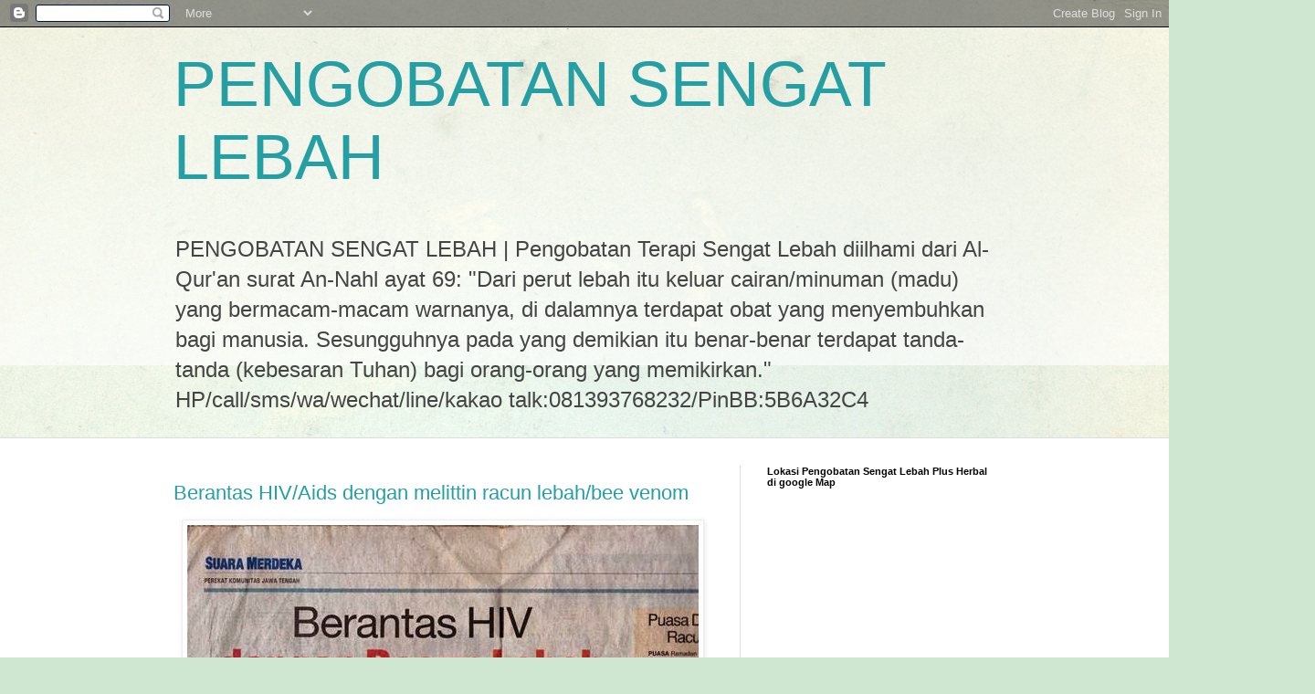

--- FILE ---
content_type: text/html; charset=UTF-8
request_url: http://www.pengobatansengatlebah.com/2017/04/?m=0
body_size: 18861
content:
<!DOCTYPE html>
<html class='v2' dir='ltr' lang='id'>
<head>
<link href='https://www.blogger.com/static/v1/widgets/335934321-css_bundle_v2.css' rel='stylesheet' type='text/css'/>
<meta content='width=1100' name='viewport'/>
<meta content='text/html; charset=UTF-8' http-equiv='Content-Type'/>
<meta content='blogger' name='generator'/>
<link href='http://www.pengobatansengatlebah.com/favicon.ico' rel='icon' type='image/x-icon'/>
<link href='http://www.pengobatansengatlebah.com/2017/04/' rel='canonical'/>
<link rel="alternate" type="application/atom+xml" title="PENGOBATAN SENGAT LEBAH - Atom" href="http://www.pengobatansengatlebah.com/feeds/posts/default" />
<link rel="alternate" type="application/rss+xml" title="PENGOBATAN SENGAT LEBAH - RSS" href="http://www.pengobatansengatlebah.com/feeds/posts/default?alt=rss" />
<link rel="service.post" type="application/atom+xml" title="PENGOBATAN SENGAT LEBAH - Atom" href="https://www.blogger.com/feeds/7519803333632500769/posts/default" />
<!--Can't find substitution for tag [blog.ieCssRetrofitLinks]-->
<meta content='terapi sengat lebah,pengobatan sengat lebah,pengobatan alternatif herbal alami,HIV,Aids,kanker,tumor,obat penyakit,ciri penyakit,tanda penyakit,2014' name='description'/>
<meta content='http://www.pengobatansengatlebah.com/2017/04/' property='og:url'/>
<meta content='PENGOBATAN SENGAT LEBAH' property='og:title'/>
<meta content='terapi sengat lebah,pengobatan sengat lebah,pengobatan alternatif herbal alami,HIV,Aids,kanker,tumor,obat penyakit,ciri penyakit,tanda penyakit,2014' property='og:description'/>
<title>PENGOBATAN SENGAT LEBAH: April 2017</title>
<style id='page-skin-1' type='text/css'><!--
/*
-----------------------------------------------
Blogger Template Style
Name:     Simple
Designer: Blogger
URL:      www.blogger.com
----------------------------------------------- */
/* Content
----------------------------------------------- */
body {
font: normal normal 12px Arial, Tahoma, Helvetica, FreeSans, sans-serif;
color: #222222;
background: #cfe7d1 url(//themes.googleusercontent.com/image?id=1x_TqXo6-7t6y2ZiuOyQ2Bk6Zod9CTtyKYtRui0IeQJe6hVlJcQiXYG2xQGkxKvl6iZMJ) repeat fixed top center /* Credit: gaffera (https://www.istockphoto.com/googleimages.php?id=4072573&amp;platform=blogger) */;
padding: 0 0 0 0;
background-attachment: scroll;
}
html body .content-outer {
min-width: 0;
max-width: 100%;
width: 100%;
}
h2 {
font-size: 22px;
}
a:link {
text-decoration:none;
color: #249fa3;
}
a:visited {
text-decoration:none;
color: #7c93a1;
}
a:hover {
text-decoration:underline;
color: #5dc2c0;
}
.body-fauxcolumn-outer .fauxcolumn-inner {
background: transparent url(https://resources.blogblog.com/blogblog/data/1kt/simple/body_gradient_tile_light.png) repeat scroll top left;
_background-image: none;
}
.body-fauxcolumn-outer .cap-top {
position: absolute;
z-index: 1;
height: 400px;
width: 100%;
}
.body-fauxcolumn-outer .cap-top .cap-left {
width: 100%;
background: transparent url(https://resources.blogblog.com/blogblog/data/1kt/simple/gradients_light.png) repeat-x scroll top left;
_background-image: none;
}
.content-outer {
-moz-box-shadow: 0 0 0 rgba(0, 0, 0, .15);
-webkit-box-shadow: 0 0 0 rgba(0, 0, 0, .15);
-goog-ms-box-shadow: 0 0 0 #333333;
box-shadow: 0 0 0 rgba(0, 0, 0, .15);
margin-bottom: 1px;
}
.content-inner {
padding: 0 0;
}
.main-outer, .footer-outer {
background-color: #ffffff;
}
/* Header
----------------------------------------------- */
.header-outer {
background: transparent none repeat-x scroll 0 -400px;
_background-image: none;
}
.Header h1 {
font: normal normal 70px Arial, Tahoma, Helvetica, FreeSans, sans-serif;
color: #249fa3;
text-shadow: 0 0 0 rgba(0, 0, 0, .2);
}
.Header h1 a {
color: #249fa3;
}
.Header .description {
font-size: 200%;
color: #444444;
}
.header-inner .Header .titlewrapper {
padding: 22px 30px;
}
.header-inner .Header .descriptionwrapper {
padding: 0 30px;
}
/* Tabs
----------------------------------------------- */
.tabs-inner .section:first-child {
border-top: 0 solid #dddddd;
}
.tabs-inner .section:first-child ul {
margin-top: -0;
border-top: 0 solid #dddddd;
border-left: 0 solid #dddddd;
border-right: 0 solid #dddddd;
}
.tabs-inner .widget ul {
background: transparent none repeat-x scroll 0 -800px;
_background-image: none;
border-bottom: 0 solid #dddddd;
margin-top: 0;
margin-left: -0;
margin-right: -0;
}
.tabs-inner .widget li a {
display: inline-block;
padding: .6em 1em;
font: normal normal 20px Arial, Tahoma, Helvetica, FreeSans, sans-serif;
color: #00818b;
border-left: 0 solid #ffffff;
border-right: 0 solid #dddddd;
}
.tabs-inner .widget li:first-child a {
border-left: none;
}
.tabs-inner .widget li.selected a, .tabs-inner .widget li a:hover {
color: #444444;
background-color: transparent;
text-decoration: none;
}
/* Columns
----------------------------------------------- */
.main-outer {
border-top: 1px solid #dddddd;
}
.fauxcolumn-left-outer .fauxcolumn-inner {
border-right: 1px solid #dddddd;
}
.fauxcolumn-right-outer .fauxcolumn-inner {
border-left: 1px solid #dddddd;
}
/* Headings
----------------------------------------------- */
div.widget > h2,
div.widget h2.title {
margin: 0 0 1em 0;
font: normal bold 11px Arial, Tahoma, Helvetica, FreeSans, sans-serif;
color: #000000;
}
/* Widgets
----------------------------------------------- */
.widget .zippy {
color: #999999;
text-shadow: 2px 2px 1px rgba(0, 0, 0, .1);
}
.widget .popular-posts ul {
list-style: none;
}
/* Posts
----------------------------------------------- */
h2.date-header {
font: normal bold 11px Arial, Tahoma, Helvetica, FreeSans, sans-serif;
}
.date-header span {
background-color: transparent;
color: #222222;
padding: inherit;
letter-spacing: inherit;
margin: inherit;
}
.main-inner {
padding-top: 30px;
padding-bottom: 30px;
}
.main-inner .column-center-inner {
padding: 0 15px;
}
.main-inner .column-center-inner .section {
margin: 0 15px;
}
.post {
margin: 0 0 25px 0;
}
h3.post-title, .comments h4 {
font: normal normal 22px Arial, Tahoma, Helvetica, FreeSans, sans-serif;
margin: .75em 0 0;
}
.post-body {
font-size: 110%;
line-height: 1.4;
position: relative;
}
.post-body img, .post-body .tr-caption-container, .Profile img, .Image img,
.BlogList .item-thumbnail img {
padding: 2px;
background: #ffffff;
border: 1px solid #eeeeee;
-moz-box-shadow: 1px 1px 5px rgba(0, 0, 0, .1);
-webkit-box-shadow: 1px 1px 5px rgba(0, 0, 0, .1);
box-shadow: 1px 1px 5px rgba(0, 0, 0, .1);
}
.post-body img, .post-body .tr-caption-container {
padding: 5px;
}
.post-body .tr-caption-container {
color: #222222;
}
.post-body .tr-caption-container img {
padding: 0;
background: transparent;
border: none;
-moz-box-shadow: 0 0 0 rgba(0, 0, 0, .1);
-webkit-box-shadow: 0 0 0 rgba(0, 0, 0, .1);
box-shadow: 0 0 0 rgba(0, 0, 0, .1);
}
.post-header {
margin: 0 0 1.5em;
line-height: 1.6;
font-size: 90%;
}
.post-footer {
margin: 20px -2px 0;
padding: 5px 10px;
color: #666666;
background-color: #f9f9f9;
border-bottom: 1px solid #eeeeee;
line-height: 1.6;
font-size: 90%;
}
#comments .comment-author {
padding-top: 1.5em;
border-top: 1px solid #dddddd;
background-position: 0 1.5em;
}
#comments .comment-author:first-child {
padding-top: 0;
border-top: none;
}
.avatar-image-container {
margin: .2em 0 0;
}
#comments .avatar-image-container img {
border: 1px solid #eeeeee;
}
/* Comments
----------------------------------------------- */
.comments .comments-content .icon.blog-author {
background-repeat: no-repeat;
background-image: url([data-uri]);
}
.comments .comments-content .loadmore a {
border-top: 1px solid #999999;
border-bottom: 1px solid #999999;
}
.comments .comment-thread.inline-thread {
background-color: #f9f9f9;
}
.comments .continue {
border-top: 2px solid #999999;
}
/* Accents
---------------------------------------------- */
.section-columns td.columns-cell {
border-left: 1px solid #dddddd;
}
.blog-pager {
background: transparent none no-repeat scroll top center;
}
.blog-pager-older-link, .home-link,
.blog-pager-newer-link {
background-color: #ffffff;
padding: 5px;
}
.footer-outer {
border-top: 0 dashed #bbbbbb;
}
/* Mobile
----------------------------------------------- */
body.mobile  {
background-size: auto;
}
.mobile .body-fauxcolumn-outer {
background: transparent none repeat scroll top left;
}
.mobile .body-fauxcolumn-outer .cap-top {
background-size: 100% auto;
}
.mobile .content-outer {
-webkit-box-shadow: 0 0 3px rgba(0, 0, 0, .15);
box-shadow: 0 0 3px rgba(0, 0, 0, .15);
}
.mobile .tabs-inner .widget ul {
margin-left: 0;
margin-right: 0;
}
.mobile .post {
margin: 0;
}
.mobile .main-inner .column-center-inner .section {
margin: 0;
}
.mobile .date-header span {
padding: 0.1em 10px;
margin: 0 -10px;
}
.mobile h3.post-title {
margin: 0;
}
.mobile .blog-pager {
background: transparent none no-repeat scroll top center;
}
.mobile .footer-outer {
border-top: none;
}
.mobile .main-inner, .mobile .footer-inner {
background-color: #ffffff;
}
.mobile-index-contents {
color: #222222;
}
.mobile-link-button {
background-color: #249fa3;
}
.mobile-link-button a:link, .mobile-link-button a:visited {
color: #ffffff;
}
.mobile .tabs-inner .section:first-child {
border-top: none;
}
.mobile .tabs-inner .PageList .widget-content {
background-color: transparent;
color: #444444;
border-top: 0 solid #dddddd;
border-bottom: 0 solid #dddddd;
}
.mobile .tabs-inner .PageList .widget-content .pagelist-arrow {
border-left: 1px solid #dddddd;
}

--></style>
<style id='template-skin-1' type='text/css'><!--
body {
min-width: 960px;
}
.content-outer, .content-fauxcolumn-outer, .region-inner {
min-width: 960px;
max-width: 960px;
_width: 960px;
}
.main-inner .columns {
padding-left: 0px;
padding-right: 310px;
}
.main-inner .fauxcolumn-center-outer {
left: 0px;
right: 310px;
/* IE6 does not respect left and right together */
_width: expression(this.parentNode.offsetWidth -
parseInt("0px") -
parseInt("310px") + 'px');
}
.main-inner .fauxcolumn-left-outer {
width: 0px;
}
.main-inner .fauxcolumn-right-outer {
width: 310px;
}
.main-inner .column-left-outer {
width: 0px;
right: 100%;
margin-left: -0px;
}
.main-inner .column-right-outer {
width: 310px;
margin-right: -310px;
}
#layout {
min-width: 0;
}
#layout .content-outer {
min-width: 0;
width: 800px;
}
#layout .region-inner {
min-width: 0;
width: auto;
}
body#layout div.add_widget {
padding: 8px;
}
body#layout div.add_widget a {
margin-left: 32px;
}
--></style>
<style>
    body {background-image:url(\/\/themes.googleusercontent.com\/image?id=1x_TqXo6-7t6y2ZiuOyQ2Bk6Zod9CTtyKYtRui0IeQJe6hVlJcQiXYG2xQGkxKvl6iZMJ);}
    
@media (max-width: 200px) { body {background-image:url(\/\/themes.googleusercontent.com\/image?id=1x_TqXo6-7t6y2ZiuOyQ2Bk6Zod9CTtyKYtRui0IeQJe6hVlJcQiXYG2xQGkxKvl6iZMJ&options=w200);}}
@media (max-width: 400px) and (min-width: 201px) { body {background-image:url(\/\/themes.googleusercontent.com\/image?id=1x_TqXo6-7t6y2ZiuOyQ2Bk6Zod9CTtyKYtRui0IeQJe6hVlJcQiXYG2xQGkxKvl6iZMJ&options=w400);}}
@media (max-width: 800px) and (min-width: 401px) { body {background-image:url(\/\/themes.googleusercontent.com\/image?id=1x_TqXo6-7t6y2ZiuOyQ2Bk6Zod9CTtyKYtRui0IeQJe6hVlJcQiXYG2xQGkxKvl6iZMJ&options=w800);}}
@media (max-width: 1200px) and (min-width: 801px) { body {background-image:url(\/\/themes.googleusercontent.com\/image?id=1x_TqXo6-7t6y2ZiuOyQ2Bk6Zod9CTtyKYtRui0IeQJe6hVlJcQiXYG2xQGkxKvl6iZMJ&options=w1200);}}
/* Last tag covers anything over one higher than the previous max-size cap. */
@media (min-width: 1201px) { body {background-image:url(\/\/themes.googleusercontent.com\/image?id=1x_TqXo6-7t6y2ZiuOyQ2Bk6Zod9CTtyKYtRui0IeQJe6hVlJcQiXYG2xQGkxKvl6iZMJ&options=w1600);}}
  </style>
<link href='https://www.blogger.com/dyn-css/authorization.css?targetBlogID=7519803333632500769&amp;zx=fc8b4005-d421-4352-b935-10bd9b2159d3' media='none' onload='if(media!=&#39;all&#39;)media=&#39;all&#39;' rel='stylesheet'/><noscript><link href='https://www.blogger.com/dyn-css/authorization.css?targetBlogID=7519803333632500769&amp;zx=fc8b4005-d421-4352-b935-10bd9b2159d3' rel='stylesheet'/></noscript>
<meta name='google-adsense-platform-account' content='ca-host-pub-1556223355139109'/>
<meta name='google-adsense-platform-domain' content='blogspot.com'/>

</head>
<body class='loading variant-wide'>
<div class='navbar section' id='navbar' name='Navbar'><div class='widget Navbar' data-version='1' id='Navbar1'><script type="text/javascript">
    function setAttributeOnload(object, attribute, val) {
      if(window.addEventListener) {
        window.addEventListener('load',
          function(){ object[attribute] = val; }, false);
      } else {
        window.attachEvent('onload', function(){ object[attribute] = val; });
      }
    }
  </script>
<div id="navbar-iframe-container"></div>
<script type="text/javascript" src="https://apis.google.com/js/platform.js"></script>
<script type="text/javascript">
      gapi.load("gapi.iframes:gapi.iframes.style.bubble", function() {
        if (gapi.iframes && gapi.iframes.getContext) {
          gapi.iframes.getContext().openChild({
              url: 'https://www.blogger.com/navbar/7519803333632500769?origin\x3dhttp://www.pengobatansengatlebah.com',
              where: document.getElementById("navbar-iframe-container"),
              id: "navbar-iframe"
          });
        }
      });
    </script><script type="text/javascript">
(function() {
var script = document.createElement('script');
script.type = 'text/javascript';
script.src = '//pagead2.googlesyndication.com/pagead/js/google_top_exp.js';
var head = document.getElementsByTagName('head')[0];
if (head) {
head.appendChild(script);
}})();
</script>
</div></div>
<div class='body-fauxcolumns'>
<div class='fauxcolumn-outer body-fauxcolumn-outer'>
<div class='cap-top'>
<div class='cap-left'></div>
<div class='cap-right'></div>
</div>
<div class='fauxborder-left'>
<div class='fauxborder-right'></div>
<div class='fauxcolumn-inner'>
</div>
</div>
<div class='cap-bottom'>
<div class='cap-left'></div>
<div class='cap-right'></div>
</div>
</div>
</div>
<div class='content'>
<div class='content-fauxcolumns'>
<div class='fauxcolumn-outer content-fauxcolumn-outer'>
<div class='cap-top'>
<div class='cap-left'></div>
<div class='cap-right'></div>
</div>
<div class='fauxborder-left'>
<div class='fauxborder-right'></div>
<div class='fauxcolumn-inner'>
</div>
</div>
<div class='cap-bottom'>
<div class='cap-left'></div>
<div class='cap-right'></div>
</div>
</div>
</div>
<div class='content-outer'>
<div class='content-cap-top cap-top'>
<div class='cap-left'></div>
<div class='cap-right'></div>
</div>
<div class='fauxborder-left content-fauxborder-left'>
<div class='fauxborder-right content-fauxborder-right'></div>
<div class='content-inner'>
<header>
<div class='header-outer'>
<div class='header-cap-top cap-top'>
<div class='cap-left'></div>
<div class='cap-right'></div>
</div>
<div class='fauxborder-left header-fauxborder-left'>
<div class='fauxborder-right header-fauxborder-right'></div>
<div class='region-inner header-inner'>
<div class='header section' id='header' name='Tajuk'><div class='widget Header' data-version='1' id='Header1'>
<div id='header-inner'>
<div class='titlewrapper'>
<h1 class='title'>
<a href='http://www.pengobatansengatlebah.com/?m=0'>
PENGOBATAN SENGAT LEBAH
</a>
</h1>
</div>
<div class='descriptionwrapper'>
<p class='description'><span>&#65279;PENGOBATAN SENGAT LEBAH | Pengobatan Terapi Sengat Lebah diilhami dari Al-Qur'an surat An-Nahl ayat 69: "Dari perut lebah itu keluar cairan/minuman (madu) yang bermacam-macam warnanya, di dalamnya terdapat obat yang menyembuhkan bagi manusia. Sesungguhnya pada yang demikian itu benar-benar terdapat tanda-tanda (kebesaran Tuhan) bagi orang-orang yang memikirkan."
HP/call/sms/wa/wechat/line/kakao talk:081393768232/PinBB:5B6A32C4</span></p>
</div>
</div>
</div></div>
</div>
</div>
<div class='header-cap-bottom cap-bottom'>
<div class='cap-left'></div>
<div class='cap-right'></div>
</div>
</div>
</header>
<div class='tabs-outer'>
<div class='tabs-cap-top cap-top'>
<div class='cap-left'></div>
<div class='cap-right'></div>
</div>
<div class='fauxborder-left tabs-fauxborder-left'>
<div class='fauxborder-right tabs-fauxborder-right'></div>
<div class='region-inner tabs-inner'>
<div class='tabs no-items section' id='crosscol' name='Seluruh Kolom'></div>
<div class='tabs no-items section' id='crosscol-overflow' name='Cross-Column 2'></div>
</div>
</div>
<div class='tabs-cap-bottom cap-bottom'>
<div class='cap-left'></div>
<div class='cap-right'></div>
</div>
</div>
<div class='main-outer'>
<div class='main-cap-top cap-top'>
<div class='cap-left'></div>
<div class='cap-right'></div>
</div>
<div class='fauxborder-left main-fauxborder-left'>
<div class='fauxborder-right main-fauxborder-right'></div>
<div class='region-inner main-inner'>
<div class='columns fauxcolumns'>
<div class='fauxcolumn-outer fauxcolumn-center-outer'>
<div class='cap-top'>
<div class='cap-left'></div>
<div class='cap-right'></div>
</div>
<div class='fauxborder-left'>
<div class='fauxborder-right'></div>
<div class='fauxcolumn-inner'>
</div>
</div>
<div class='cap-bottom'>
<div class='cap-left'></div>
<div class='cap-right'></div>
</div>
</div>
<div class='fauxcolumn-outer fauxcolumn-left-outer'>
<div class='cap-top'>
<div class='cap-left'></div>
<div class='cap-right'></div>
</div>
<div class='fauxborder-left'>
<div class='fauxborder-right'></div>
<div class='fauxcolumn-inner'>
</div>
</div>
<div class='cap-bottom'>
<div class='cap-left'></div>
<div class='cap-right'></div>
</div>
</div>
<div class='fauxcolumn-outer fauxcolumn-right-outer'>
<div class='cap-top'>
<div class='cap-left'></div>
<div class='cap-right'></div>
</div>
<div class='fauxborder-left'>
<div class='fauxborder-right'></div>
<div class='fauxcolumn-inner'>
</div>
</div>
<div class='cap-bottom'>
<div class='cap-left'></div>
<div class='cap-right'></div>
</div>
</div>
<!-- corrects IE6 width calculation -->
<div class='columns-inner'>
<div class='column-center-outer'>
<div class='column-center-inner'>
<div class='main section' id='main' name='Utama'><div class='widget Blog' data-version='1' id='Blog1'>
<div class='blog-posts hfeed'>

          <div class="date-outer">
        

          <div class="date-posts">
        
<div class='post-outer'>
<div class='post hentry uncustomized-post-template' itemprop='blogPost' itemscope='itemscope' itemtype='http://schema.org/BlogPosting'>
<meta content='https://blogger.googleusercontent.com/img/b/R29vZ2xl/AVvXsEjaBxur0a12AJmRQsgwN-W48dRvE-5V62n_zhBSe3B5-Mz5FbebP-CzZqCwECulHVrpskx9J5EFXdlqUxQOwbWWcy_GyVWWi8hh_ow9mOokVdjX_DOGLc9fJ1a1OdhrWFW7VDmip1MVRzY/s640/1402716975946.jpeg' itemprop='image_url'/>
<meta content='7519803333632500769' itemprop='blogId'/>
<meta content='4411376804376997376' itemprop='postId'/>
<a name='4411376804376997376'></a>
<h3 class='post-title entry-title' itemprop='name'>
<a href='http://www.pengobatansengatlebah.com/2014/06/berantas-hivaids-dengan-melittin-racun.html?m=0'>Berantas HIV/Aids dengan melittin racun lebah/bee venom</a>
</h3>
<div class='post-header'>
<div class='post-header-line-1'></div>
</div>
<div class='post-body entry-content' id='post-body-4411376804376997376' itemprop='articleBody'>
<div dir="ltr" style="text-align: left;" trbidi="on">
<a href="https://blogger.googleusercontent.com/img/b/R29vZ2xl/AVvXsEjaBxur0a12AJmRQsgwN-W48dRvE-5V62n_zhBSe3B5-Mz5FbebP-CzZqCwECulHVrpskx9J5EFXdlqUxQOwbWWcy_GyVWWi8hh_ow9mOokVdjX_DOGLc9fJ1a1OdhrWFW7VDmip1MVRzY/s2560/1402716975946.jpeg" onblur="try {parent.deselectBloggerImageGracefully();} catch(e) {}"><img border="0" src="https://blogger.googleusercontent.com/img/b/R29vZ2xl/AVvXsEjaBxur0a12AJmRQsgwN-W48dRvE-5V62n_zhBSe3B5-Mz5FbebP-CzZqCwECulHVrpskx9J5EFXdlqUxQOwbWWcy_GyVWWi8hh_ow9mOokVdjX_DOGLc9fJ1a1OdhrWFW7VDmip1MVRzY/s640/1402716975946.jpeg" style="cursor: hand; cursor: pointer; display: block; margin: 0px auto 10px; text-align: center;" /></a><br />
<b>Akhir-akhir ini begitu maraknya pemberitaan tentang racun lebah/bee venom yang bisa digunakan untuk membunuh virus hiv sehingga dengan <a href="http://pengobatansengatlebah.com/">terapi sengat lebah</a> atau bee sting therapy atau bee stings therapy atau juga dikenal dengan apipunktur/aphipuncture hiv bahkan aids sekalipun bisa disembuhkan dan benar-benar sembuh.</b><br />
<br />
Sebagai catatan saja bahwa sebelum media,baik situs online maupun surat kabar memberitakan tentang temuan ini yaitu <a href="http://pengobatansengatlebah.com/">bee sting therapy</a> atau terapi sengat lebah bisa menyelembuhkan HIV/Aids justru jauh sebelum itu di <a href="http://facebook.com/terapisengatlebah">Pengobatan Alternatif Terapi Sengat Lebah plus herbal alami Bapak Sutanto Solo (Surakarta)</a> sudah berhasil menyembuhkan HIV/Aids pada tahun 2007.<br />
<br />
Penyembuhan HIV/Aids dengan melittin dari racun lebah/bee venom pertama kali di Pengobatan sengat lebah plus herbal Bapk Sutanto Sragen/Solo/Surakarta itu terjadi scara tidak sengaja yaitu saat Bapak <a href="http://facebook.com/pak.tanto.50">Sutanto Terapi Sengat Lebah</a> mengobati pasien di wilayah Boyolali Jawa Tengah,Pasien tersebut menceritakan keadaan si pasien HIV/Aids pertama tadi.Karena merasa kasihan dengan pasien yg sakitnya sudah parah,ditinggal mati suaminya yang kena hiv pula,pasien waktu itu mengangkat tangan saja sudah tidak kuat,makan disuapi,berat badan tinggal 18 kg,malh pada saat ngedrop sesek dan CD4nya pernah tinggal 5 (maka pasien tersebut sudah kategori aids sesuai depkes RI CD4 kurang dari 200 sudah masuk kategori aids),maka Bapak Sutanto berinisiatif mengobatinya scara cuma-cuma atau gratis.<br />
<br />
Pengobatan Pasien aids pertama tersebut masih berlangsung lama yaitu sekitar 4 bulanan karena pengobatannya tidak teratur dan herbalnya kualitasnya belum sebaik sekarang.Pasien sampai sekarang ini dalam keadaan sehat dan bisa beraktifitas normal.Pasien ini juga bisa diajak ketemuan dwngan yang menginginkanya untuk sekedar sharing tentang masalah HIV/Aids tentunya harus janjian dulu waktunya.<br />
<br />
Lama itu terjadi Kami <a href="http://facebook.com/terapisengatlebah">Pengobatan Sengat Lebah Plus Herbal Bapak Sutanto</a> belum bisa menemukan pasien HIV/Aids lagi karena tidak mampu menginformasikan atau mengabarkan berita tentang HIV/Aids bisa sembuh dengan pengobatan terapi sengat lebah yang dikombinasikan herbal,hingga suatu ketika ada rekan yang mengusulkan agar temuan ini dikhabarkan di internet semampunya saja dan hasilnya sedikit demi sedikit pasien HIV/Aids bertambah banyak hingga saat ini juni 2014 sudah mengobati puluhan pasien HIV/Aids.<br />
<br />
Dalam sistem pengobatanya,di Pengobatan alternatif terapi sengat lebah plus herbal Bapak <a href="http://facebook.com/pak.tanto.50">Sutanto solo</a> mengalami banyak modifikasi jadi mungkin sama-sama menggunakan lebah sebagai alatnya namun disisi herbalnya dan sistem pengobatanya sangat berbeda dengan pengobatan sengat lebh ditempat lain,khusus herbal untuk mengobati HIV/Aids di pengobatan Bapak Sutanto diracik scara rahasia dan tidak dijual bebas ditempat lain.<br />
<br />
Karena begitu inginya menyampaikan twntang pengibatan HIV/Aids sampai lupa bahwa penyakit-penyakit berat lainya pun bisa disembuhkan dengan bee venom terapi ini seperti stroke,jantung,Paru-paru,ginjal,lambung,hepatitis,kanker/tumor dari semua jenis,lupus,limfoma,impotensi,sakit persendian bahkan belum punya keturunan bisa dibantu dengan pengobatan sengat lebh plus herbal bahkan kadang sekali terapi sudah bisa berhasil punya momongan.<br />
<br />
<a href="http://pengobatansengatlebah.com/">Kami sangat berharap informasi ini bisa menyebarluas sehingga semakin banyak pasien HIV/Aids yang tertolong dan kamipun turut andil dalam upaya mengurangi penyebaranya.</a><br />
<br />
<b>Berikut dibawah ini kutipan surat kabar harian suara merdeka yang terbit pada jum'at,12 juli 2013:</b><br />
:::::<a href="http://pengobatansengatlebah.com/">www.pengobatansengatlebah.com</a>:::::<br />
<br />
<b>Berantas HIV Dengan Racun Lebah</b><br />
<br />
Tuhan menurunkan lebah ke dunia membawa kemanfaatan besar bagi manusia. Sengatan dan produk turunnya membantu mengatasi berbagai penyakit, dari alergi, gangguan syaraf,gangguan peredaran darah,gangguan viris dan bakteri jahat sampai meningkatkan daya tahan tubuh.<br />
<br />
Bahkan racun-racun serangga ini ternyata juga mampu membunuh Human Immunodeficiency Virus (HIV) dan membuka harapan baru penderita AIDS untuk bisa di sembuhkan. Itulah hasil penelitian Ilmuwan dari Washington University di St Louis yang dipublikasikan di jurnal Antiviral Therapy baru-baru ini.<br />
<br />
Peneltian tersebut menguraikan bahwa, penggunaan racun lebah bernama mellitin dan partikel nano yang masuk dalam darah mampu membunuh virus yang membahayakan manusia ini.Pemberian racun lebah/bee venom pada penderita hiv ditujukan untuk membunuh virus karena bagian dari bee venom yaitu "melittin" yang berukuran sangat kecil inilah yang bertugas membunuh virus hiv tanpa merusak bagian tubuh yang baik.Kemudian pemberian obat-obatan berfungsi menguatkan sistem imun tubuh,memperbaiki metabolisme tubuh sehingga pengobatan scara bersamaan menggunakan racun lebah dan obat akan membuat penderita hiv benar-benar sembuh dan virus menjadi non reaktif.<br />
<br />
:::::<a href="http://selaluinginsehat.blogspot.com/">www.selaluinginsehat.com</a>:::::<br />
<br />
&#8220;Harapan kami adalah bahwa ditempat-tempat HIV merajalela, orang bisa menggunakan gel ini sebagai langkah preventif untuk menghentikan infeksi awal,&#8221; kata Joshua L.Hood, MD, PhD, seorang instruktur penelitian di kedokteran sebagaimana dikutip situs "news.wustl.edu".<br />
<br />
Disebutkan, bahwa Mellitin memiliki cara kerja khusus dalam menyerang HIV. Menurut Hood, mellitin pada partikel nano berfusi dengan lapisan luar virus. Zat ini membentuk pori kecil menghancurkan lapisan pelindung dan menelanjangi virus.<br />
<br />
Mellitin dan partikel nano ini bekerja spesifik pada HIV dan tidak merugikan sel tubuh manusia. Hood melengkapi partikel nano dengan protective bumpers, ruang pada permukaan partikel nano, dimana sel manusia takkan pas dengan protective bumpers ini.<br />
<br />
<b>Komposisi Gel</b><br />
<br />
Dengan penggunaan racun lebah dan partikel nano, HIV bisa dilenyapkan dari tubuh manusia. Pada masa mendatang, racun lebah diharapkan bisa digunakan sebagai salah satu komposisi gel vagina untuk mencegah infeksi HI. Racun lebah juga bisa disuntikkan lewat pembuluh darah manusia sehingga penderita HIV/AIDS bisa SEMBUH TOTAL&#8230;<br />
<br />
Bukan hanya itu, selain terapy anti-virus, penulis senior Samuel A.Wickline, MD, J. Russell Homsby professor  Biomelical Sciences, menunjukkan nanopartikel mellitin loaded juga efektif membunuh sel tumor. Studi baru menunjukkan bahwa mellitin yang dimuat ke nanopartikel ini tidak membahayakan sel-sel normal. Itu karena Hood menambahkan bumper pelindung permukaan nanopartikel.<br />
<br />
Menurut Hood, keuntungan dari pendekatan ini adalah bahwa nanopartikel menyerang bagian penting dari struktur virus. Sebaliknya, sebagian obat anti-HIVmenghambat kemampuan virus untuk bereplikasi. Tapi strategi anti-replikasi ini tidak apa-apa untuk menghentikan infeksi awal. &#8220;partikel dasar yang kita gunakan dalam percobaan ini dikembangkan bertahun-tahun yang lalu sebagai produk darah buatan,&#8221; kata Hood.<br />
Riset ini merupakan langkah penting untuk mengembangkan gel vagina yang dapat mencegah penyebarah HIV/AIDS. Sementara pekerjaan ini dilakukan di lingkungan laboratorium.<br />
<br />
<b>Bergelut</b><br />
<br />
Hood dan rekan-rekannya mengatakan nanopartikel mudah diproduksi dalam jumlah besar untuk memasok keperluan uji klinis di masa mendatang. Temuan tersebut tentunya menumbuhkan harapan baru bagi jutaan penderita HIV/AIDS sedunia yang tersebar di berbagai Negara. Menjelang peringatan Hari AIDS Sedunia Report 2012, UNAIDS LI 2012, Kaiser Family Foundation mencatat lebih dari 34 juta orang warga dunia kini bergelut dengan HIV/AIDS. Tragisnya, 3,3 juta diantaranya berada dibawah usia 15.<br />
Pada tahun 2011, sekitar 2,5 juta orang yang baru terinfeksi HIV. 330.000 berada dibawah usia 15. Setiap hari hamper 7000 orang tertular HIV-hampir 300 setiap jam. Pada tahun 2011, 1,7 juta orang meninggal karena AIDS. 230.000 dari mereka dibawah usia 15. Sejak awal epidemic, lebih dari 60 juta orang telah terinfeksi HIV dan hamper 30 juta telah meninggal terkait HIV.<br />
Indonesia turut menyumbangi data tersebut. Berdasarkan data dari Kementrian Kesehatan, pada 2012 ditemukan kasus HIV sebanyak 21.511 orang dan AIDS sebanyak 5.686 orang. Sementara itu, data pada 2011, penderita HIV sebanyak 21.031 orang dan penderita AIDS sebanyak 5.686 orang.<br />
<br />
<b>Antibiotic Terkuat</b><br />
<br />
Temuan Hood menambah daftar manfaat mellitin (zat utama dalam racun lebah) yang selama ini dikenal sebagai zat anti-peradangan yang sangat kuat melebihi antibiotic lainnya sehingga digunakan terhadap berbagai macam penyakit.<br />
Zat ini bekerja pada kekebalan tubuh ketika mendapatkan serangan dan memperbaiki antibiotic pada persediaan. Efek dari racun lebah antara lain melebarkan pembuluh darah serta meningkatkan sirkulasi darah, meningkatkan dan merangsang berbagai proses metabolisme tulang, meningkatkan pasokan oksigen serta memberikan kehangatan.<br />
Selama ini, pengobatan menggunakan telah dikembangkan pakar medis yang dikenal dengan istilah Aphitherapy (adalah perpaduan bahasa Latin, Aphis berarti lebah dan Therapy, pengobatan). Penggunaan madu lebah untuk kesehatan telah diketahui sejak ribuan tahun lalu.<br />
<br />
:::::<a href="http://facebook.com/terapisengatlebah">Pengobatan Sengat Lebah Plus Herbal Alami Bapak Sutanto Solo (Surakarta)</a>:::::<br />
<br />
<b>Honey Hunting</b><br />
<br />
Lukisan karang zaman batu (6.000 SM) memperlihatkan kegiatan honey hunting. Bukti tertua penggunaan madu untuk mengobati infeksi kulit dan luka, borok, penyakit mata dan telinga, tertulis dalam keramik bangsa Samaria (2000 SM).<br />
The Ebers Papyrus (1550 SM) mencatat resep-resep madu untuk pemakaian luar, yaitu untuk terapi kebotakan, luka bakar, abses, dan pereda nyeri. Madu juga dimanfaatkan untuk menyembuhkan luka usai pembedahan, termasuk sunat, supositoria, mengurangi peradangan serta meredakan kaku sendi.<br />
<br />
Penggunaan sengat lebah untuk terapi nyeri sendi dan arthritis telah lama dilakukan oleh bangsa Yunani. Pelopornya adalah bapak kedokteran modern, Hipocrates, Tahun 1888, Dr. Philip Tere dari Perancis meneliti hubungan antara sengat lebah dan rematik.<br />
<br />
Sebelumnya, tahun 1864, Prof. Libowsky melaporkan kesembuhan pasiennya yang menderita rematik dan neuralgia setelah diterapi dengan sengatan lebah (apipuntur). Sengat atau racun lebah sangat baik untuk menormalkan segala aktivitas pembuluh darah dan saraf.<br />
<br />
Apiterapi secara umum dimanfaatkan untuk meredakan gangguan rematik, masuk angin, flu, salah urat hingga penyakit berat, seperti darah tinggi, diabetes, dan kanker. Dalam praktik apipuntur, sengat lebah dimasukkan kedalam tubuh bisa dilakukan dengan dua cara, yakni langsung (direct bee sting) dan lewat suntikkan berisi racun lebah. (Kawe Shamudra, berbagai sumber-12).<br />
<br />
<b><a href="http://pengobatansengatlebah.com/">Dikutip dari : Suara Merdeka, terbitan jum&#8217;at, 12 Juli 2013</a></b><br />
<br />
<a href="http://pengobatansengatlebah.com/">NB:Di Pengobatan Sengat lebah plus herbal Bapak Sutanto Sragen/solo sudah berhasil mengobati HIV/Aids jauh sebelum pemberitaan di media-media baik luar maupun dalam negeri,yaitu sudah berhasil mengobati hiv bahkan aids sejak tahun 2007 yang lalu.</a><br />
<br />
<b>Artikel Terkait:</b><br />
1).<a href="http://www.pengobatansengatlebah.com/2014/05/pengobatan-hivaids-oleh-bapak-sutanto.html">Pengobatan HIV/Aids oleh Bapak Sutanto Solo</a><br />
2).<a href="http://www.pengobatansengatlebah.com/2014/05/obat-hiv.html">Melittin dari racun lebah bisa jadi Obat HIV/Aids </a><br />
3).<a href="http://pengobatansengatlebah.com/">www.pengobatansengatlebah.com</a><br />
<br />
<b>Info penting:</b><br />
<a href="http://www.pengobatansengatlebah.com/2014/09/testimoni-kesembuhan-penyakit-dengan.html">Testimoni-testimoni kesembuhan penyakit dengan terapi lebah plus herbal Bapak Sutanto</a><br />
<a href="http://www.pengobatansengatlebah.com/2014/09/bukti-bukti-laborat-kesembuhan-penyakit.html">Bukti-bukti Lab keberhasilan kesembuhan penyakit berat dengan Pengobatan Sengat Lebah Plus Herbal Bapak Sutanto Sragen/Solo</a><br />
<a href="http://www.pengobatansengatlebah.com/2014/09/prosedur-pengobatan-sengat-lebah-plus.html">Prosedur dan cara menjalani Pengobatan Sengat Lebah Plus Herbal Bapak Sutanto Sragen</a></div>
<div style='clear: both;'></div>
</div>
<div class='post-footer'>
<div class='post-footer-line post-footer-line-1'>
<span class='post-author vcard'>
</span>
<span class='post-timestamp'>
</span>
<span class='post-comment-link'>
</span>
<span class='post-icons'>
<span class='item-action'>
<a href='https://www.blogger.com/email-post/7519803333632500769/4411376804376997376' title='Posting Email'>
<img alt='' class='icon-action' height='13' src='https://resources.blogblog.com/img/icon18_email.gif' width='18'/>
</a>
</span>
<span class='item-control blog-admin pid-766465665'>
<a href='https://www.blogger.com/post-edit.g?blogID=7519803333632500769&postID=4411376804376997376&from=pencil' title='Edit Entri'>
<img alt='' class='icon-action' height='18' src='https://resources.blogblog.com/img/icon18_edit_allbkg.gif' width='18'/>
</a>
</span>
</span>
<div class='post-share-buttons goog-inline-block'>
<a class='goog-inline-block share-button sb-email' href='https://www.blogger.com/share-post.g?blogID=7519803333632500769&postID=4411376804376997376&target=email' target='_blank' title='Kirimkan Ini lewat Email'><span class='share-button-link-text'>Kirimkan Ini lewat Email</span></a><a class='goog-inline-block share-button sb-blog' href='https://www.blogger.com/share-post.g?blogID=7519803333632500769&postID=4411376804376997376&target=blog' onclick='window.open(this.href, "_blank", "height=270,width=475"); return false;' target='_blank' title='BlogThis!'><span class='share-button-link-text'>BlogThis!</span></a><a class='goog-inline-block share-button sb-twitter' href='https://www.blogger.com/share-post.g?blogID=7519803333632500769&postID=4411376804376997376&target=twitter' target='_blank' title='Bagikan ke X'><span class='share-button-link-text'>Bagikan ke X</span></a><a class='goog-inline-block share-button sb-facebook' href='https://www.blogger.com/share-post.g?blogID=7519803333632500769&postID=4411376804376997376&target=facebook' onclick='window.open(this.href, "_blank", "height=430,width=640"); return false;' target='_blank' title='Berbagi ke Facebook'><span class='share-button-link-text'>Berbagi ke Facebook</span></a><a class='goog-inline-block share-button sb-pinterest' href='https://www.blogger.com/share-post.g?blogID=7519803333632500769&postID=4411376804376997376&target=pinterest' target='_blank' title='Bagikan ke Pinterest'><span class='share-button-link-text'>Bagikan ke Pinterest</span></a>
</div>
</div>
<div class='post-footer-line post-footer-line-2'>
<span class='post-labels'>
Label:
<a href='http://www.pengobatansengatlebah.com/search/label/HIV%2FAids?m=0' rel='tag'>HIV/Aids</a>
</span>
</div>
<div class='post-footer-line post-footer-line-3'>
<span class='post-location'>
</span>
</div>
</div>
</div>
</div>

        </div></div>
      
</div>
<div class='blog-pager' id='blog-pager'>
<span id='blog-pager-newer-link'>
<a class='blog-pager-newer-link' href='http://www.pengobatansengatlebah.com/?m=0' id='Blog1_blog-pager-newer-link' title='Postingan Lebih Baru'>Postingan Lebih Baru</a>
</span>
<span id='blog-pager-older-link'>
<a class='blog-pager-older-link' href='http://www.pengobatansengatlebah.com/search?updated-max=2017-04-13T20:36:00-07:00&max-results=17&m=0' id='Blog1_blog-pager-older-link' title='Postingan Lama'>Postingan Lama</a>
</span>
<a class='home-link' href='http://www.pengobatansengatlebah.com/?m=0'>Beranda</a>
<div class='blog-mobile-link'>
<a href='http://www.pengobatansengatlebah.com/2017/04/?m=1'>Lihat versi seluler</a>
</div>
</div>
<div class='clear'></div>
<div class='blog-feeds'>
<div class='feed-links'>
Langganan:
<a class='feed-link' href='http://www.pengobatansengatlebah.com/feeds/posts/default' target='_blank' type='application/atom+xml'>Komentar (Atom)</a>
</div>
</div>
</div></div>
</div>
</div>
<div class='column-left-outer'>
<div class='column-left-inner'>
<aside>
</aside>
</div>
</div>
<div class='column-right-outer'>
<div class='column-right-inner'>
<aside>
<div class='sidebar section' id='sidebar-right-1'><div class='widget HTML' data-version='1' id='HTML1'>
<h2 class='title'>Lokasi Pengobatan Sengat Lebah Plus Herbal di google Map</h2>
<div class='widget-content'>
<iframe src="https://www.google.com/maps/embed?pb=!1m18!1m12!1m3!1d3956.181863351418!2d110.83440181477597!3d-7.445121294628916!2m3!1f0!2f0!3f0!3m2!1i1024!2i768!4f13.1!3m3!1m2!1s0x0%3A0x2a18c2ebdc150b76!2sTerapi+Sengat+Lebah+Bp.Sutanto!5e0!3m2!1sen!2sus!4v1460368797487" width="600" height="450" frameborder="0" style="border:0" allowfullscreen></iframe>
</div>
<div class='clear'></div>
</div><div class='widget HTML' data-version='1' id='HTML2'>
<div class='widget-content'>
<iframe src="//www.facebook.com/plugins/likebox.php?href=https%3A%2F%2Fwww.facebook.com%2Fterapisengatlebah&amp;width=300&amp;height=290&amp;colorscheme=light&amp;show_faces=true&amp;header=true&amp;stream=false&amp;show_border=true&amp;appId=475289705937706" scrolling="no" frameborder="0" style="border:none; overflow:hidden; width:300px; height:290px;" allowtransparency="true"></iframe>
</div>
<div class='clear'></div>
</div><div class='widget Feed' data-version='1' id='Feed1'>
<h2>PENGOBATAN SENGAT LEBAH</h2>
<div class='widget-content' id='Feed1_feedItemListDisplay'>
<span style='filter: alpha(25); opacity: 0.25;'>
<a href='http://www.pengobatansengatlebah.com/feeds/posts/default'>Memuat...</a>
</span>
</div>
<div class='clear'></div>
</div><div class='widget PageList' data-version='1' id='PageList1'>
<h2>Info Penting:</h2>
<div class='widget-content'>
<ul>
<li>
<a href='http://pengobatansengatlebah.com/2014/04/pengobatan-sengat-lebah-plus-herbal.html'>Tentang Kami</a>
</li>
<li>
<a href='http://www.pengobatansengatlebah.com/?m=0'>Info Terbaru</a>
</li>
<li>
<a href='http://www.pengobatansengatlebah.com'>pengobatansengatlebah.com</a>
</li>
<li>
<a href='http://www.pengobatansengatlebah.com/2014/05/pengobatan-hivaids-oleh-bapak-sutanto.html'>Pengobatan HIV/Aids oleh Bapak Sutanto Solo</a>
</li>
<li>
<a href='http://www.pengobatansengatlebah.com/2014/06/tanda-tanda-kankertumor-otak-dan-cara.html'>Pengobatan kanker/tumor otak</a>
</li>
<li>
<a href='http://www.pengobatansengatlebah.com/2014/05/obat-hiv.html'>Melittin mampu membunuh virus HIV/Aids</a>
</li>
<li>
<a href='http://www.pengobatansengatlebah.com/2014/05/dr-hembing-guru-bapak-sutanto.html'>Tentang Bapak Sutanto terapi lebah</a>
</li>
<li>
<a href='http://www.pengobatansengatlebah.com/2014/04/obat-alami-atasi-kanker-dan-tumor.html'>Kanker/tumor Payudara dan pengobatannya</a>
</li>
<li>
<a href='http://www.pengobatansengatlebah.com/2014/09/testimoni-kesembuhan-penyakit-dengan.html'>Testimoni kesembuhan Penyakit</a>
</li>
<li>
<a href='http://www.pengobatansengatlebah.com/2014/09/bukti-bukti-laborat-kesembuhan-penyakit.html'>Bukti-bukti Lab</a>
</li>
<li>
<a href='Http://baresherbal.blogspot.com'>Bares Herbal</a>
</li>
<li>
<a href='http://www.pengobatansengatlebah.com/?m=0'>Lihat versi komputer</a>
</li>
</ul>
<div class='clear'></div>
</div>
</div><div class='widget Image' data-version='1' id='Image1'>
<h2>Facebook Sutanto Terapi Sengat Lebah</h2>
<div class='widget-content'>
<a href='http://facebook.com/pak.tanto.50'>
<img alt='Facebook Sutanto Terapi Sengat Lebah' height='169' id='Image1_img' src='https://blogger.googleusercontent.com/img/b/R29vZ2xl/AVvXsEjSVrTguGfhwug9q-RZ52UhFObdmhPnLEC5ZgwWSXSnAoj5TRGu8qJMgvMmEfpiJnxlZ2JHd4b2PR6eiNa1f5xmlC050ZtxTLFMQ_MMe5NEZg5LpxCyg5N7CnCpupOB-sncndgoUENFMYw/s1600/for+website+%25E1%2592%2587facebook+pak+Tanto.png' width='300'/>
</a>
<br/>
<span class='caption'>klik gambar diatas untuk berteman</span>
</div>
<div class='clear'></div>
</div><div class='widget Text' data-version='1' id='Text2'>
<h2 class='title'>Tempat Praktek Terapi Sengat Lebah Sragen/Solo/Surakarta</h2>
<div class='widget-content'>
1.Bubak,Ngebung,Kalijambe,Sragen,Jawa Tengah(dekat museum sangiran) jln.Solo-Purwodadi km15 (perempatan Kalijambe) belok ke timur arah menara pandang Sangiran.  2.Timur pasar Gemolong dekat gedung MTA di jalan Gandurejo   3.Klinik Pengobatan Alternatif Terapi Sengat Lebah Plus Herbal utara menara pandang Sangiran Kalijambe,Sragen,Jawa Tengah,Indonesia
</div>
<div class='clear'></div>
</div><div class='widget Text' data-version='1' id='Text1'>
<h2 class='title'>Kontak kami</h2>
<div class='widget-content'>
HP/Call/SMS/WhatsApp/wechat/line/telegram/kakao talk:081393768232 PinBB utama:PinBB:7EA84571 YM:terapileb
</div>
<div class='clear'></div>
</div><div class='widget Translate' data-version='1' id='Translate1'>
<h2 class='title'>Translate/terjemahkan</h2>
<div id='google_translate_element'></div>
<script>
    function googleTranslateElementInit() {
      new google.translate.TranslateElement({
        pageLanguage: 'id',
        autoDisplay: 'true',
        layout: google.translate.TranslateElement.InlineLayout.SIMPLE
      }, 'google_translate_element');
    }
  </script>
<script src='//translate.google.com/translate_a/element.js?cb=googleTranslateElementInit'></script>
<div class='clear'></div>
</div><div class='widget BlogSearch' data-version='1' id='BlogSearch1'>
<h2 class='title'>Cari Blog Ini</h2>
<div class='widget-content'>
<div id='BlogSearch1_form'>
<form action='http://www.pengobatansengatlebah.com/search' class='gsc-search-box' target='_top'>
<table cellpadding='0' cellspacing='0' class='gsc-search-box'>
<tbody>
<tr>
<td class='gsc-input'>
<input autocomplete='off' class='gsc-input' name='q' size='10' title='search' type='text' value=''/>
</td>
<td class='gsc-search-button'>
<input class='gsc-search-button' title='search' type='submit' value='Telusuri'/>
</td>
</tr>
</tbody>
</table>
</form>
</div>
</div>
<div class='clear'></div>
</div><div class='widget PopularPosts' data-version='1' id='PopularPosts1'>
<h2>Entri Populer</h2>
<div class='widget-content popular-posts'>
<ul>
<li>
<div class='item-content'>
<div class='item-thumbnail'>
<a href='http://www.pengobatansengatlebah.com/2015/01/kasiatmanfaat-dan-kandungan-racun-lebah.html?m=0' target='_blank'>
<img alt='' border='0' src='https://blogger.googleusercontent.com/img/b/R29vZ2xl/AVvXsEiJTuna6HhtkDGE4hU2quFbkVGpSD8y4WSXNBXEWPfKfHfnHcsSoEQGTHGKM40TMAYNwupByuOw_mTXXRBYlUbtBesGI_4Vyl6CGC4T3OBCRP9F6IYb2jaL7pELNmHXCjedGr6Ikmu-T-LG/w72-h72-p-k-no-nu/1420603778310.jpeg'/>
</a>
</div>
<div class='item-title'><a href='http://www.pengobatansengatlebah.com/2015/01/kasiatmanfaat-dan-kandungan-racun-lebah.html?m=0'>Kasiat,manfaat dan kandungan racun lebah bagi kesehatan</a></div>
<div class='item-snippet'>Racun Lebah dalam hal ini yang dimaksud adalah racun lebah madu(bee)    Gambar diatas adalah gambar koloni lebah madu liar / apis cerana yan...</div>
</div>
<div style='clear: both;'></div>
</li>
<li>
<div class='item-content'>
<div class='item-thumbnail'>
<a href='http://www.pengobatansengatlebah.com/2014/05/pengobatan-hivaids-oleh-bapak-sutanto.html?m=0' target='_blank'>
<img alt='' border='0' src='https://blogger.googleusercontent.com/img/b/R29vZ2xl/AVvXsEgaz4vQteH_IQ30WfxysdcvjKTjVryhQEaCOfZiHlftsNFVMciuIXjmIxNbyuCWRvRXLhARLHsY3owOICXOcXLs5u3vheDVRYgAuSn53KU2ny2zUbtYoG0E6NlH62bhUW4LSvjry3s-QRk/w72-h72-p-k-no-nu/1401589600573.jpeg'/>
</a>
</div>
<div class='item-title'><a href='http://www.pengobatansengatlebah.com/2014/05/pengobatan-hivaids-oleh-bapak-sutanto.html?m=0'>Pengobatan HIV/Aids oleh Bapak Sutanto Solo</a></div>
<div class='item-snippet'> Sebelum membahas tentang tema kita kali ini yaitu mengenai penyakit Aids,Team Pengobatan Sengat Lebah Plus Herbal Bapak Sutanto  mau menyam...</div>
</div>
<div style='clear: both;'></div>
</li>
<li>
<div class='item-content'>
<div class='item-thumbnail'>
<a href='http://www.pengobatansengatlebah.com/2014/12/efek-samping-terapi-sengat-lebah-dan.html?m=0' target='_blank'>
<img alt='' border='0' src='https://blogger.googleusercontent.com/img/b/R29vZ2xl/AVvXsEjOcsEgKKyB6uljt2VlAhEoosckuKWBLrrBNWBVnCywJWuPsXbZPKYo6p35vLhvGE_fac8Yxz4TsgsYJ7eyyHNdpnDLbEGzf4WQ02R9YYZI88V_h75ejxNh57cJBHoUafn8Rrf4f_eEweQ/w72-h72-p-k-no-nu/1419562983922.jpeg'/>
</a>
</div>
<div class='item-title'><a href='http://www.pengobatansengatlebah.com/2014/12/efek-samping-terapi-sengat-lebah-dan.html?m=0'>Efek samping terapi sengat lebah dan cara mengatasinya</a></div>
<div class='item-snippet'> Gambar diatas gambar sengat lebah terlepas dari perut lebah saat disengatkan.Jadi hanya sekali pakai saja.   Bagi yang belum faham dan meng...</div>
</div>
<div style='clear: both;'></div>
</li>
<li>
<div class='item-content'>
<div class='item-thumbnail'>
<a href='http://www.pengobatansengatlebah.com/2014/12/benarkulit-manggis-sembuhkan-hivaids.html?m=0' target='_blank'>
<img alt='' border='0' src='https://blogger.googleusercontent.com/img/b/R29vZ2xl/AVvXsEgCBKO27pQ5qGQhyxTwt6BKEmNZGi39HQnZkwf2uW34mAGhoj8NujlAIZsI9X8xEvdnLeILKO-__s8GOBL5F0aI5gb5Vj1Qp6DmL2DsMJF6VXefDbKNjE3KLN4U2hf3yXrsH4rfQE1_6C0/w72-h72-p-k-no-nu/1418440340065.jpeg'/>
</a>
</div>
<div class='item-title'><a href='http://www.pengobatansengatlebah.com/2014/12/benarkulit-manggis-sembuhkan-hivaids.html?m=0'>Benarkah Kulit manggis mampu sembuhkan HIV/AIDS?</a></div>
<div class='item-snippet'> Memakan berbagai macam buah-buahan pasti setiap orang sangat menyukainya, karena memang buah-buahan merupakan salah satu jenis makanan yang...</div>
</div>
<div style='clear: both;'></div>
</li>
<li>
<div class='item-content'>
<div class='item-thumbnail'>
<a href='http://www.pengobatansengatlebah.com/2014/09/testimoni-kesembuhan-penyakit-dengan.html?m=0' target='_blank'>
<img alt='' border='0' src='https://blogger.googleusercontent.com/img/b/R29vZ2xl/AVvXsEjk6Nt2h0pdALlVU2e2ifuVtk0bvvtkfEw299oBLeTC5R2hoJRJy-ZHBn9vBV_n98C9iQ1-_V9AeOex-EOk5HlGQwq4ZoJkbgzypGh79lA0AhrRPZbGkTtCFkkz5IwXGKtIzI4hRgrHCOE/w72-h72-p-k-no-nu/1410219838512.jpeg'/>
</a>
</div>
<div class='item-title'><a href='http://www.pengobatansengatlebah.com/2014/09/testimoni-kesembuhan-penyakit-dengan.html?m=0'>Testimoni-testimoni kesembuhan penyakit dengan terapi lebah plus herbal Bapak Sutanto</a></div>
<div class='item-snippet'> Pengobatan Sengat Lebah Plus Herbal   PENGOBATAN SENGAT LEBAH PLUS HERBAL Bapak Sutanto Solo/Surakarta asal mulanya sudah dimulai sejak tah...</div>
</div>
<div style='clear: both;'></div>
</li>
<li>
<div class='item-content'>
<div class='item-thumbnail'>
<a href='http://www.pengobatansengatlebah.com/2014/06/berantas-hivaids-dengan-melittin-racun.html?m=0' target='_blank'>
<img alt='' border='0' src='https://blogger.googleusercontent.com/img/b/R29vZ2xl/AVvXsEjaBxur0a12AJmRQsgwN-W48dRvE-5V62n_zhBSe3B5-Mz5FbebP-CzZqCwECulHVrpskx9J5EFXdlqUxQOwbWWcy_GyVWWi8hh_ow9mOokVdjX_DOGLc9fJ1a1OdhrWFW7VDmip1MVRzY/w72-h72-p-k-no-nu/1402716975946.jpeg'/>
</a>
</div>
<div class='item-title'><a href='http://www.pengobatansengatlebah.com/2014/06/berantas-hivaids-dengan-melittin-racun.html?m=0'>Berantas HIV/Aids dengan melittin racun lebah/bee venom</a></div>
<div class='item-snippet'>  Akhir-akhir ini begitu maraknya pemberitaan tentang racun lebah/bee venom yang bisa digunakan untuk membunuh virus hiv sehingga dengan ter...</div>
</div>
<div style='clear: both;'></div>
</li>
<li>
<div class='item-content'>
<div class='item-thumbnail'>
<a href='http://www.pengobatansengatlebah.com/2014/08/hivaids-sembuh-dengan-minyak-kelapa.html?m=0' target='_blank'>
<img alt='' border='0' src='https://blogger.googleusercontent.com/img/b/R29vZ2xl/AVvXsEjPM20zSY8PToM2vrmfTKCiB_hzo8V4g_F5HGrPwWrzSkB-jLYCmGM_-cftszgdgsWrnlcNqDZTz-9hptjYPAKyrvLYDwr8sOMo8Bf3w9JIrczBYqLeiuGOpSX6hdnzSywrPS0_23iPwzE/w72-h72-p-k-no-nu/1419386559036.jpeg'/>
</a>
</div>
<div class='item-title'><a href='http://www.pengobatansengatlebah.com/2014/08/hivaids-sembuh-dengan-minyak-kelapa.html?m=0'>Banyak cara sembuhkan HIV/AIDS,syaratnya yaqin kalau bisa sembuh</a></div>
<div class='item-snippet'> Penderita Aids Sembuh Berkat Minyak Kelapa Murni : Kisah Nyata hiv/aids bisa sembuh,kisah nyata sembuh dari hiv dari negara Filiphina/phili...</div>
</div>
<div style='clear: both;'></div>
</li>
<li>
<div class='item-content'>
<div class='item-thumbnail'>
<a href='http://www.pengobatansengatlebah.com/2014/05/obat-hiv.html?m=0' target='_blank'>
<img alt='' border='0' src='https://blogger.googleusercontent.com/img/b/R29vZ2xl/AVvXsEgmUjfnRywCxBv2diZTGTyVkYl15HXlVXCgPJAsk5D-KkG8UwBRekWP5ywNlBTxPT9vLqsHZ23W7r33xLsdtPN_JRq3yagZYQGea8zkWZWnEry3bYBhX3oVWKr2bfq8tfU18uRvf6YbijY/w72-h72-p-k-no-nu/1400140073256.jpeg'/>
</a>
</div>
<div class='item-title'><a href='http://www.pengobatansengatlebah.com/2014/05/obat-hiv.html?m=0'>Terapi sengat lebah plus herbal terbukti bisa mengobati HIV/Aids hingga sembuh</a></div>
<div class='item-snippet'> Pengobatansengatlebah.com /Surakarta,Indonesia,2014  Asssalaamu&#39;alaikum shobat semua!  Kali ini mau membahas tentang pemberitaan media ...</div>
</div>
<div style='clear: both;'></div>
</li>
<li>
<div class='item-content'>
<div class='item-thumbnail'>
<a href='http://www.pengobatansengatlebah.com/2015/02/hiv-bisa-sembuh.html?m=0' target='_blank'>
<img alt='' border='0' src='https://blogger.googleusercontent.com/img/b/R29vZ2xl/AVvXsEhx7VMaHVC1WGIK38eCbkuqhLLKqAEGDLt29s2qZzjK5CGJsvy_UTrFZ-EbT5LwXcJ0DOGiQjGWRysm8cAOPN1Xa6wthfuKtcuRQmKNCT_OGxr_uo9uj6LA8Yr4Qke-_N00oCIVNy1Uwkc/w72-h72-p-k-no-nu/1425106902441.jpeg'/>
</a>
</div>
<div class='item-title'><a href='http://www.pengobatansengatlebah.com/2015/02/hiv-bisa-sembuh.html?m=0'>HIV bisa sembuh</a></div>
<div class='item-snippet'> Fenomena HIV  HIV dan aids merupakan kata-kata seram yang menakutkan bagi sebagian orang yang mendengarkannya.Kata hiv itu sendiri penuh de...</div>
</div>
<div style='clear: both;'></div>
</li>
<li>
<div class='item-content'>
<div class='item-title'><a href='http://www.pengobatansengatlebah.com/2014/07/bukti-laborat-hivaids-bisa-sembuh.html?m=0'>Bukti Laborat HIV/Aids bisa sembuh dengan terapi sengat lebah plus herbal Bapak Sutanto</a></div>
<div class='item-snippet'>&#65279; Bukti Lab CD4 awal terapi hingga sembuh   Bukti Laborat HIV/Aids bisa sembuh dengan terapi sengat lebah plus herbal Bapak Sutanto   Terapi...</div>
</div>
<div style='clear: both;'></div>
</li>
</ul>
<div class='clear'></div>
</div>
</div><div class='widget BlogArchive' data-version='1' id='BlogArchive1'>
<h2>Daftar isi:</h2>
<div class='widget-content'>
<div id='ArchiveList'>
<div id='BlogArchive1_ArchiveList'>
<ul class='hierarchy'>
<li class='archivedate collapsed'>
<a class='toggle' href='javascript:void(0)'>
<span class='zippy'>

        &#9658;&#160;
      
</span>
</a>
<a class='post-count-link' href='http://www.pengobatansengatlebah.com/2021/?m=0'>
2021
</a>
<span class='post-count' dir='ltr'>(1)</span>
<ul class='hierarchy'>
<li class='archivedate collapsed'>
<a class='toggle' href='javascript:void(0)'>
<span class='zippy'>

        &#9658;&#160;
      
</span>
</a>
<a class='post-count-link' href='http://www.pengobatansengatlebah.com/2021/07/?m=0'>
Juli
</a>
<span class='post-count' dir='ltr'>(1)</span>
</li>
</ul>
</li>
</ul>
<ul class='hierarchy'>
<li class='archivedate expanded'>
<a class='toggle' href='javascript:void(0)'>
<span class='zippy toggle-open'>

        &#9660;&#160;
      
</span>
</a>
<a class='post-count-link' href='http://www.pengobatansengatlebah.com/2017/?m=0'>
2017
</a>
<span class='post-count' dir='ltr'>(2)</span>
<ul class='hierarchy'>
<li class='archivedate collapsed'>
<a class='toggle' href='javascript:void(0)'>
<span class='zippy'>

        &#9658;&#160;
      
</span>
</a>
<a class='post-count-link' href='http://www.pengobatansengatlebah.com/2017/05/?m=0'>
Mei
</a>
<span class='post-count' dir='ltr'>(1)</span>
</li>
</ul>
<ul class='hierarchy'>
<li class='archivedate expanded'>
<a class='toggle' href='javascript:void(0)'>
<span class='zippy toggle-open'>

        &#9660;&#160;
      
</span>
</a>
<a class='post-count-link' href='http://www.pengobatansengatlebah.com/2017/04/?m=0'>
April
</a>
<span class='post-count' dir='ltr'>(1)</span>
<ul class='posts'>
<li><a href='http://www.pengobatansengatlebah.com/2014/06/berantas-hivaids-dengan-melittin-racun.html?m=0'>Berantas HIV/Aids dengan melittin racun lebah/bee ...</a></li>
</ul>
</li>
</ul>
</li>
</ul>
<ul class='hierarchy'>
<li class='archivedate collapsed'>
<a class='toggle' href='javascript:void(0)'>
<span class='zippy'>

        &#9658;&#160;
      
</span>
</a>
<a class='post-count-link' href='http://www.pengobatansengatlebah.com/2015/?m=0'>
2015
</a>
<span class='post-count' dir='ltr'>(8)</span>
<ul class='hierarchy'>
<li class='archivedate collapsed'>
<a class='toggle' href='javascript:void(0)'>
<span class='zippy'>

        &#9658;&#160;
      
</span>
</a>
<a class='post-count-link' href='http://www.pengobatansengatlebah.com/2015/08/?m=0'>
Agustus
</a>
<span class='post-count' dir='ltr'>(2)</span>
</li>
</ul>
<ul class='hierarchy'>
<li class='archivedate collapsed'>
<a class='toggle' href='javascript:void(0)'>
<span class='zippy'>

        &#9658;&#160;
      
</span>
</a>
<a class='post-count-link' href='http://www.pengobatansengatlebah.com/2015/05/?m=0'>
Mei
</a>
<span class='post-count' dir='ltr'>(1)</span>
</li>
</ul>
<ul class='hierarchy'>
<li class='archivedate collapsed'>
<a class='toggle' href='javascript:void(0)'>
<span class='zippy'>

        &#9658;&#160;
      
</span>
</a>
<a class='post-count-link' href='http://www.pengobatansengatlebah.com/2015/03/?m=0'>
Maret
</a>
<span class='post-count' dir='ltr'>(1)</span>
</li>
</ul>
<ul class='hierarchy'>
<li class='archivedate collapsed'>
<a class='toggle' href='javascript:void(0)'>
<span class='zippy'>

        &#9658;&#160;
      
</span>
</a>
<a class='post-count-link' href='http://www.pengobatansengatlebah.com/2015/02/?m=0'>
Februari
</a>
<span class='post-count' dir='ltr'>(1)</span>
</li>
</ul>
<ul class='hierarchy'>
<li class='archivedate collapsed'>
<a class='toggle' href='javascript:void(0)'>
<span class='zippy'>

        &#9658;&#160;
      
</span>
</a>
<a class='post-count-link' href='http://www.pengobatansengatlebah.com/2015/01/?m=0'>
Januari
</a>
<span class='post-count' dir='ltr'>(3)</span>
</li>
</ul>
</li>
</ul>
<ul class='hierarchy'>
<li class='archivedate collapsed'>
<a class='toggle' href='javascript:void(0)'>
<span class='zippy'>

        &#9658;&#160;
      
</span>
</a>
<a class='post-count-link' href='http://www.pengobatansengatlebah.com/2014/?m=0'>
2014
</a>
<span class='post-count' dir='ltr'>(59)</span>
<ul class='hierarchy'>
<li class='archivedate collapsed'>
<a class='toggle' href='javascript:void(0)'>
<span class='zippy'>

        &#9658;&#160;
      
</span>
</a>
<a class='post-count-link' href='http://www.pengobatansengatlebah.com/2014/12/?m=0'>
Desember
</a>
<span class='post-count' dir='ltr'>(6)</span>
</li>
</ul>
<ul class='hierarchy'>
<li class='archivedate collapsed'>
<a class='toggle' href='javascript:void(0)'>
<span class='zippy'>

        &#9658;&#160;
      
</span>
</a>
<a class='post-count-link' href='http://www.pengobatansengatlebah.com/2014/11/?m=0'>
November
</a>
<span class='post-count' dir='ltr'>(2)</span>
</li>
</ul>
<ul class='hierarchy'>
<li class='archivedate collapsed'>
<a class='toggle' href='javascript:void(0)'>
<span class='zippy'>

        &#9658;&#160;
      
</span>
</a>
<a class='post-count-link' href='http://www.pengobatansengatlebah.com/2014/10/?m=0'>
Oktober
</a>
<span class='post-count' dir='ltr'>(2)</span>
</li>
</ul>
<ul class='hierarchy'>
<li class='archivedate collapsed'>
<a class='toggle' href='javascript:void(0)'>
<span class='zippy'>

        &#9658;&#160;
      
</span>
</a>
<a class='post-count-link' href='http://www.pengobatansengatlebah.com/2014/09/?m=0'>
September
</a>
<span class='post-count' dir='ltr'>(13)</span>
</li>
</ul>
<ul class='hierarchy'>
<li class='archivedate collapsed'>
<a class='toggle' href='javascript:void(0)'>
<span class='zippy'>

        &#9658;&#160;
      
</span>
</a>
<a class='post-count-link' href='http://www.pengobatansengatlebah.com/2014/08/?m=0'>
Agustus
</a>
<span class='post-count' dir='ltr'>(1)</span>
</li>
</ul>
<ul class='hierarchy'>
<li class='archivedate collapsed'>
<a class='toggle' href='javascript:void(0)'>
<span class='zippy'>

        &#9658;&#160;
      
</span>
</a>
<a class='post-count-link' href='http://www.pengobatansengatlebah.com/2014/07/?m=0'>
Juli
</a>
<span class='post-count' dir='ltr'>(6)</span>
</li>
</ul>
<ul class='hierarchy'>
<li class='archivedate collapsed'>
<a class='toggle' href='javascript:void(0)'>
<span class='zippy'>

        &#9658;&#160;
      
</span>
</a>
<a class='post-count-link' href='http://www.pengobatansengatlebah.com/2014/06/?m=0'>
Juni
</a>
<span class='post-count' dir='ltr'>(4)</span>
</li>
</ul>
<ul class='hierarchy'>
<li class='archivedate collapsed'>
<a class='toggle' href='javascript:void(0)'>
<span class='zippy'>

        &#9658;&#160;
      
</span>
</a>
<a class='post-count-link' href='http://www.pengobatansengatlebah.com/2014/05/?m=0'>
Mei
</a>
<span class='post-count' dir='ltr'>(4)</span>
</li>
</ul>
<ul class='hierarchy'>
<li class='archivedate collapsed'>
<a class='toggle' href='javascript:void(0)'>
<span class='zippy'>

        &#9658;&#160;
      
</span>
</a>
<a class='post-count-link' href='http://www.pengobatansengatlebah.com/2014/04/?m=0'>
April
</a>
<span class='post-count' dir='ltr'>(7)</span>
</li>
</ul>
<ul class='hierarchy'>
<li class='archivedate collapsed'>
<a class='toggle' href='javascript:void(0)'>
<span class='zippy'>

        &#9658;&#160;
      
</span>
</a>
<a class='post-count-link' href='http://www.pengobatansengatlebah.com/2014/03/?m=0'>
Maret
</a>
<span class='post-count' dir='ltr'>(10)</span>
</li>
</ul>
<ul class='hierarchy'>
<li class='archivedate collapsed'>
<a class='toggle' href='javascript:void(0)'>
<span class='zippy'>

        &#9658;&#160;
      
</span>
</a>
<a class='post-count-link' href='http://www.pengobatansengatlebah.com/2014/02/?m=0'>
Februari
</a>
<span class='post-count' dir='ltr'>(1)</span>
</li>
</ul>
<ul class='hierarchy'>
<li class='archivedate collapsed'>
<a class='toggle' href='javascript:void(0)'>
<span class='zippy'>

        &#9658;&#160;
      
</span>
</a>
<a class='post-count-link' href='http://www.pengobatansengatlebah.com/2014/01/?m=0'>
Januari
</a>
<span class='post-count' dir='ltr'>(3)</span>
</li>
</ul>
</li>
</ul>
<ul class='hierarchy'>
<li class='archivedate collapsed'>
<a class='toggle' href='javascript:void(0)'>
<span class='zippy'>

        &#9658;&#160;
      
</span>
</a>
<a class='post-count-link' href='http://www.pengobatansengatlebah.com/2013/?m=0'>
2013
</a>
<span class='post-count' dir='ltr'>(13)</span>
<ul class='hierarchy'>
<li class='archivedate collapsed'>
<a class='toggle' href='javascript:void(0)'>
<span class='zippy'>

        &#9658;&#160;
      
</span>
</a>
<a class='post-count-link' href='http://www.pengobatansengatlebah.com/2013/12/?m=0'>
Desember
</a>
<span class='post-count' dir='ltr'>(3)</span>
</li>
</ul>
<ul class='hierarchy'>
<li class='archivedate collapsed'>
<a class='toggle' href='javascript:void(0)'>
<span class='zippy'>

        &#9658;&#160;
      
</span>
</a>
<a class='post-count-link' href='http://www.pengobatansengatlebah.com/2013/11/?m=0'>
November
</a>
<span class='post-count' dir='ltr'>(1)</span>
</li>
</ul>
<ul class='hierarchy'>
<li class='archivedate collapsed'>
<a class='toggle' href='javascript:void(0)'>
<span class='zippy'>

        &#9658;&#160;
      
</span>
</a>
<a class='post-count-link' href='http://www.pengobatansengatlebah.com/2013/06/?m=0'>
Juni
</a>
<span class='post-count' dir='ltr'>(6)</span>
</li>
</ul>
<ul class='hierarchy'>
<li class='archivedate collapsed'>
<a class='toggle' href='javascript:void(0)'>
<span class='zippy'>

        &#9658;&#160;
      
</span>
</a>
<a class='post-count-link' href='http://www.pengobatansengatlebah.com/2013/04/?m=0'>
April
</a>
<span class='post-count' dir='ltr'>(3)</span>
</li>
</ul>
</li>
</ul>
<ul class='hierarchy'>
<li class='archivedate collapsed'>
<a class='toggle' href='javascript:void(0)'>
<span class='zippy'>

        &#9658;&#160;
      
</span>
</a>
<a class='post-count-link' href='http://www.pengobatansengatlebah.com/2012/?m=0'>
2012
</a>
<span class='post-count' dir='ltr'>(1)</span>
<ul class='hierarchy'>
<li class='archivedate collapsed'>
<a class='toggle' href='javascript:void(0)'>
<span class='zippy'>

        &#9658;&#160;
      
</span>
</a>
<a class='post-count-link' href='http://www.pengobatansengatlebah.com/2012/10/?m=0'>
Oktober
</a>
<span class='post-count' dir='ltr'>(1)</span>
</li>
</ul>
</li>
</ul>
</div>
</div>
<div class='clear'></div>
</div>
</div><div class='widget Profile' data-version='1' id='Profile1'>
<h2>Pengobatan Alternatif Terapi Sengat Lebah Plus Herbal Bapak Sutanto  081393768232 PinBB: 5B6A32C4</h2>
<div class='widget-content'>
<ul>
<li><a class='profile-name-link g-profile' href='https://www.blogger.com/profile/06570974390168325187' style='background-image: url(//www.blogger.com/img/logo-16.png);'>Giyo Bares (BarEs waE)</a></li>
<li><a class='profile-name-link g-profile' href='https://www.blogger.com/profile/11263040741468770871' style='background-image: url(//www.blogger.com/img/logo-16.png);'>Pengobatan Sengat Lebah Plus Herbal</a></li>
<li><a class='profile-name-link g-profile' href='https://www.blogger.com/profile/14048217722550485914' style='background-image: url(//www.blogger.com/img/logo-16.png);'>Unknown</a></li>
<li><a class='profile-name-link g-profile' href='https://www.blogger.com/profile/00145232096737943190' style='background-image: url(//www.blogger.com/img/logo-16.png);'>Unknown</a></li>
</ul>
<div class='clear'></div>
</div>
</div></div>
</aside>
</div>
</div>
</div>
<div style='clear: both'></div>
<!-- columns -->
</div>
<!-- main -->
</div>
</div>
<div class='main-cap-bottom cap-bottom'>
<div class='cap-left'></div>
<div class='cap-right'></div>
</div>
</div>
<footer>
<div class='footer-outer'>
<div class='footer-cap-top cap-top'>
<div class='cap-left'></div>
<div class='cap-right'></div>
</div>
<div class='fauxborder-left footer-fauxborder-left'>
<div class='fauxborder-right footer-fauxborder-right'></div>
<div class='region-inner footer-inner'>
<div class='foot section' id='footer-1'><div class='widget Text' data-version='1' id='Text3'>
<h2 class='title'>Terapi Sengat Lebah</h2>
<div class='widget-content'>
Pengobatan sengat lebah diilhami dari Al-Qur'an surat An-Nahl ayat 68-69:"Dan Tuhanmu mewahyukan kepada lebah: "Buatlah sarang-sarang di bukit-bukit, di pohon-pohon kayu, dan di tempat-tempat yang dibikin manusia",kemudian makanlah dari tiap-tiap (macam) buah-buahan dan tempuhlah jalan Tuhanmu yang telah dimudahkan (bagimu). Dari perut lebah itu keluar cairan(minuman) yang bermacam-macam warnanya, di dalamnya terdapat obat yang menyembuhkan bagi manusia. Sesungguhnya pada yang demikian itu benar-benar terdapat tanda (kebesaran Tuhan) bagi orang-orang yang memikirkan."
</div>
<div class='clear'></div>
</div></div>
<table border='0' cellpadding='0' cellspacing='0' class='section-columns columns-2'>
<tbody>
<tr>
<td class='first columns-cell'>
<div class='foot no-items section' id='footer-2-1'></div>
</td>
<td class='columns-cell'>
<div class='foot no-items section' id='footer-2-2'></div>
</td>
</tr>
</tbody>
</table>
<!-- outside of the include in order to lock Attribution widget -->
<div class='foot section' id='footer-3' name='Footer'><div class='widget Attribution' data-version='1' id='Attribution1'>
<div class='widget-content' style='text-align: center;'>
Tema Sederhana. Gambar tema oleh <a href='https://www.istockphoto.com/googleimages.php?id=4072573&amp;platform=blogger&langregion=id' target='_blank'>gaffera</a>. Diberdayakan oleh <a href='https://www.blogger.com' target='_blank'>Blogger</a>.
</div>
<div class='clear'></div>
</div></div>
</div>
</div>
<div class='footer-cap-bottom cap-bottom'>
<div class='cap-left'></div>
<div class='cap-right'></div>
</div>
</div>
</footer>
<!-- content -->
</div>
</div>
<div class='content-cap-bottom cap-bottom'>
<div class='cap-left'></div>
<div class='cap-right'></div>
</div>
</div>
</div>
<script type='text/javascript'>
    window.setTimeout(function() {
        document.body.className = document.body.className.replace('loading', '');
      }, 10);
  </script>

<script type="text/javascript" src="https://www.blogger.com/static/v1/widgets/3845888474-widgets.js"></script>
<script type='text/javascript'>
window['__wavt'] = 'AOuZoY5XKBDS6Let48ITM8t2F3Fq_ZyPAg:1768668745314';_WidgetManager._Init('//www.blogger.com/rearrange?blogID\x3d7519803333632500769','//www.pengobatansengatlebah.com/2017/04/?m\x3d0','7519803333632500769');
_WidgetManager._SetDataContext([{'name': 'blog', 'data': {'blogId': '7519803333632500769', 'title': 'PENGOBATAN SENGAT LEBAH', 'url': 'http://www.pengobatansengatlebah.com/2017/04/?m\x3d0', 'canonicalUrl': 'http://www.pengobatansengatlebah.com/2017/04/', 'homepageUrl': 'http://www.pengobatansengatlebah.com/?m\x3d0', 'searchUrl': 'http://www.pengobatansengatlebah.com/search', 'canonicalHomepageUrl': 'http://www.pengobatansengatlebah.com/', 'blogspotFaviconUrl': 'http://www.pengobatansengatlebah.com/favicon.ico', 'bloggerUrl': 'https://www.blogger.com', 'hasCustomDomain': true, 'httpsEnabled': false, 'enabledCommentProfileImages': true, 'gPlusViewType': 'FILTERED_POSTMOD', 'adultContent': false, 'analyticsAccountNumber': '', 'encoding': 'UTF-8', 'locale': 'id', 'localeUnderscoreDelimited': 'id', 'languageDirection': 'ltr', 'isPrivate': false, 'isMobile': false, 'isMobileRequest': false, 'mobileClass': '', 'isPrivateBlog': false, 'isDynamicViewsAvailable': true, 'feedLinks': '\x3clink rel\x3d\x22alternate\x22 type\x3d\x22application/atom+xml\x22 title\x3d\x22PENGOBATAN SENGAT LEBAH - Atom\x22 href\x3d\x22http://www.pengobatansengatlebah.com/feeds/posts/default\x22 /\x3e\n\x3clink rel\x3d\x22alternate\x22 type\x3d\x22application/rss+xml\x22 title\x3d\x22PENGOBATAN SENGAT LEBAH - RSS\x22 href\x3d\x22http://www.pengobatansengatlebah.com/feeds/posts/default?alt\x3drss\x22 /\x3e\n\x3clink rel\x3d\x22service.post\x22 type\x3d\x22application/atom+xml\x22 title\x3d\x22PENGOBATAN SENGAT LEBAH - Atom\x22 href\x3d\x22https://www.blogger.com/feeds/7519803333632500769/posts/default\x22 /\x3e\n', 'meTag': '', 'adsenseHostId': 'ca-host-pub-1556223355139109', 'adsenseHasAds': false, 'adsenseAutoAds': false, 'boqCommentIframeForm': true, 'loginRedirectParam': '', 'view': '', 'dynamicViewsCommentsSrc': '//www.blogblog.com/dynamicviews/4224c15c4e7c9321/js/comments.js', 'dynamicViewsScriptSrc': '//www.blogblog.com/dynamicviews/2dfa401275732ff9', 'plusOneApiSrc': 'https://apis.google.com/js/platform.js', 'disableGComments': true, 'interstitialAccepted': false, 'sharing': {'platforms': [{'name': 'Dapatkan link', 'key': 'link', 'shareMessage': 'Dapatkan link', 'target': ''}, {'name': 'Facebook', 'key': 'facebook', 'shareMessage': 'Bagikan ke Facebook', 'target': 'facebook'}, {'name': 'BlogThis!', 'key': 'blogThis', 'shareMessage': 'BlogThis!', 'target': 'blog'}, {'name': 'X', 'key': 'twitter', 'shareMessage': 'Bagikan ke X', 'target': 'twitter'}, {'name': 'Pinterest', 'key': 'pinterest', 'shareMessage': 'Bagikan ke Pinterest', 'target': 'pinterest'}, {'name': 'Email', 'key': 'email', 'shareMessage': 'Email', 'target': 'email'}], 'disableGooglePlus': true, 'googlePlusShareButtonWidth': 0, 'googlePlusBootstrap': '\x3cscript type\x3d\x22text/javascript\x22\x3ewindow.___gcfg \x3d {\x27lang\x27: \x27id\x27};\x3c/script\x3e'}, 'hasCustomJumpLinkMessage': false, 'jumpLinkMessage': 'Baca selengkapnya', 'pageType': 'archive', 'pageName': 'April 2017', 'pageTitle': 'PENGOBATAN SENGAT LEBAH: April 2017', 'metaDescription': 'terapi sengat lebah,pengobatan sengat lebah,pengobatan alternatif herbal alami,HIV,Aids,kanker,tumor,obat penyakit,ciri penyakit,tanda penyakit,2014'}}, {'name': 'features', 'data': {}}, {'name': 'messages', 'data': {'edit': 'Edit', 'linkCopiedToClipboard': 'Tautan disalin ke papan klip!', 'ok': 'Oke', 'postLink': 'Tautan Pos'}}, {'name': 'template', 'data': {'name': 'Simple', 'localizedName': 'Sederhana', 'isResponsive': false, 'isAlternateRendering': false, 'isCustom': false, 'variant': 'wide', 'variantId': 'wide'}}, {'name': 'view', 'data': {'classic': {'name': 'classic', 'url': '?view\x3dclassic'}, 'flipcard': {'name': 'flipcard', 'url': '?view\x3dflipcard'}, 'magazine': {'name': 'magazine', 'url': '?view\x3dmagazine'}, 'mosaic': {'name': 'mosaic', 'url': '?view\x3dmosaic'}, 'sidebar': {'name': 'sidebar', 'url': '?view\x3dsidebar'}, 'snapshot': {'name': 'snapshot', 'url': '?view\x3dsnapshot'}, 'timeslide': {'name': 'timeslide', 'url': '?view\x3dtimeslide'}, 'isMobile': false, 'title': 'PENGOBATAN SENGAT LEBAH', 'description': 'terapi sengat lebah,pengobatan sengat lebah,pengobatan alternatif herbal alami,HIV,Aids,kanker,tumor,obat penyakit,ciri penyakit,tanda penyakit,2014', 'url': 'http://www.pengobatansengatlebah.com/2017/04/?m\x3d0', 'type': 'feed', 'isSingleItem': false, 'isMultipleItems': true, 'isError': false, 'isPage': false, 'isPost': false, 'isHomepage': false, 'isArchive': true, 'isLabelSearch': false, 'archive': {'year': 2017, 'month': 4, 'rangeMessage': 'Menampilkan postingan dari April, 2017'}}}]);
_WidgetManager._RegisterWidget('_NavbarView', new _WidgetInfo('Navbar1', 'navbar', document.getElementById('Navbar1'), {}, 'displayModeFull'));
_WidgetManager._RegisterWidget('_HeaderView', new _WidgetInfo('Header1', 'header', document.getElementById('Header1'), {}, 'displayModeFull'));
_WidgetManager._RegisterWidget('_BlogView', new _WidgetInfo('Blog1', 'main', document.getElementById('Blog1'), {'cmtInteractionsEnabled': false, 'lightboxEnabled': true, 'lightboxModuleUrl': 'https://www.blogger.com/static/v1/jsbin/4049919853-lbx.js', 'lightboxCssUrl': 'https://www.blogger.com/static/v1/v-css/828616780-lightbox_bundle.css'}, 'displayModeFull'));
_WidgetManager._RegisterWidget('_HTMLView', new _WidgetInfo('HTML1', 'sidebar-right-1', document.getElementById('HTML1'), {}, 'displayModeFull'));
_WidgetManager._RegisterWidget('_HTMLView', new _WidgetInfo('HTML2', 'sidebar-right-1', document.getElementById('HTML2'), {}, 'displayModeFull'));
_WidgetManager._RegisterWidget('_FeedView', new _WidgetInfo('Feed1', 'sidebar-right-1', document.getElementById('Feed1'), {'title': 'PENGOBATAN SENGAT LEBAH', 'showItemDate': true, 'showItemAuthor': true, 'feedUrl': 'http://www.pengobatansengatlebah.com/feeds/posts/default', 'numItemsShow': 5, 'loadingMsg': 'Memuat...', 'openLinksInNewWindow': true, 'useFeedWidgetServ': 'true'}, 'displayModeFull'));
_WidgetManager._RegisterWidget('_PageListView', new _WidgetInfo('PageList1', 'sidebar-right-1', document.getElementById('PageList1'), {'title': 'Info Penting:', 'links': [{'isCurrentPage': false, 'href': 'http://pengobatansengatlebah.com/2014/04/pengobatan-sengat-lebah-plus-herbal.html', 'title': 'Tentang Kami'}, {'isCurrentPage': false, 'href': 'http://www.pengobatansengatlebah.com/?m\x3d0', 'title': 'Info Terbaru'}, {'isCurrentPage': false, 'href': 'http://www.pengobatansengatlebah.com', 'title': 'pengobatansengatlebah.com'}, {'isCurrentPage': false, 'href': 'http://www.pengobatansengatlebah.com/2014/05/pengobatan-hivaids-oleh-bapak-sutanto.html', 'title': 'Pengobatan HIV/Aids oleh Bapak Sutanto Solo'}, {'isCurrentPage': false, 'href': 'http://www.pengobatansengatlebah.com/2014/06/tanda-tanda-kankertumor-otak-dan-cara.html', 'title': 'Pengobatan kanker/tumor otak'}, {'isCurrentPage': false, 'href': 'http://www.pengobatansengatlebah.com/2014/05/obat-hiv.html', 'title': 'Melittin mampu membunuh virus HIV/Aids'}, {'isCurrentPage': false, 'href': 'http://www.pengobatansengatlebah.com/2014/05/dr-hembing-guru-bapak-sutanto.html', 'title': 'Tentang Bapak Sutanto terapi lebah'}, {'isCurrentPage': false, 'href': 'http://www.pengobatansengatlebah.com/2014/04/obat-alami-atasi-kanker-dan-tumor.html', 'title': 'Kanker/tumor Payudara dan pengobatannya'}, {'isCurrentPage': false, 'href': 'http://www.pengobatansengatlebah.com/2014/09/testimoni-kesembuhan-penyakit-dengan.html', 'title': 'Testimoni kesembuhan Penyakit'}, {'isCurrentPage': false, 'href': 'http://www.pengobatansengatlebah.com/2014/09/bukti-bukti-laborat-kesembuhan-penyakit.html', 'title': 'Bukti-bukti Lab'}, {'isCurrentPage': false, 'href': 'Http://baresherbal.blogspot.com', 'title': 'Bares Herbal'}, {'isCurrentPage': false, 'href': 'http://www.pengobatansengatlebah.com/?m\x3d0', 'title': 'Lihat versi komputer'}], 'mobile': false, 'showPlaceholder': true, 'hasCurrentPage': false}, 'displayModeFull'));
_WidgetManager._RegisterWidget('_ImageView', new _WidgetInfo('Image1', 'sidebar-right-1', document.getElementById('Image1'), {'resize': true}, 'displayModeFull'));
_WidgetManager._RegisterWidget('_TextView', new _WidgetInfo('Text2', 'sidebar-right-1', document.getElementById('Text2'), {}, 'displayModeFull'));
_WidgetManager._RegisterWidget('_TextView', new _WidgetInfo('Text1', 'sidebar-right-1', document.getElementById('Text1'), {}, 'displayModeFull'));
_WidgetManager._RegisterWidget('_TranslateView', new _WidgetInfo('Translate1', 'sidebar-right-1', document.getElementById('Translate1'), {}, 'displayModeFull'));
_WidgetManager._RegisterWidget('_BlogSearchView', new _WidgetInfo('BlogSearch1', 'sidebar-right-1', document.getElementById('BlogSearch1'), {}, 'displayModeFull'));
_WidgetManager._RegisterWidget('_PopularPostsView', new _WidgetInfo('PopularPosts1', 'sidebar-right-1', document.getElementById('PopularPosts1'), {}, 'displayModeFull'));
_WidgetManager._RegisterWidget('_BlogArchiveView', new _WidgetInfo('BlogArchive1', 'sidebar-right-1', document.getElementById('BlogArchive1'), {'languageDirection': 'ltr', 'loadingMessage': 'Memuat\x26hellip;'}, 'displayModeFull'));
_WidgetManager._RegisterWidget('_ProfileView', new _WidgetInfo('Profile1', 'sidebar-right-1', document.getElementById('Profile1'), {}, 'displayModeFull'));
_WidgetManager._RegisterWidget('_TextView', new _WidgetInfo('Text3', 'footer-1', document.getElementById('Text3'), {}, 'displayModeFull'));
_WidgetManager._RegisterWidget('_AttributionView', new _WidgetInfo('Attribution1', 'footer-3', document.getElementById('Attribution1'), {}, 'displayModeFull'));
</script>
</body>
</html>

--- FILE ---
content_type: text/javascript; charset=UTF-8
request_url: http://www.pengobatansengatlebah.com/2017/04/?m=0&action=getFeed&widgetId=Feed1&widgetType=Feed&responseType=js&xssi_token=AOuZoY5XKBDS6Let48ITM8t2F3Fq_ZyPAg%3A1768668745314
body_size: 628
content:
try {
_WidgetManager._HandleControllerResult('Feed1', 'getFeed',{'status': 'ok', 'feed': {'entries': [{'title': 'Pengobatan HIV/Aids oleh Bapak Sutanto Solo', 'link': 'http://www.pengobatansengatlebah.com/2014/05/pengobatan-hivaids-oleh-bapak-sutanto.html', 'publishedDate': '2017-05-31T19:26:00.000-07:00', 'author': 'Giyo Bares (BarEs waE)'}, {'title': 'Berantas HIV/Aids dengan melittin racun lebah/bee venom', 'link': 'http://www.pengobatansengatlebah.com/2014/06/berantas-hivaids-dengan-melittin-racun.html', 'publishedDate': '2017-04-13T20:36:00.000-07:00', 'author': 'Giyo Bares (BarEs waE)'}, {'title': 'Terapi sengat lebah sembuhkan jantung koroner dan penyempitan pembuluh darah', 'link': 'http://www.pengobatansengatlebah.com/2015/08/terapi-sengat-lebah-sembuhkan-jantung.html', 'publishedDate': '2015-08-10T03:35:00.000-07:00', 'author': 'Pengobatan Sengat Lebah Plus Herbal'}, {'title': 'Jika kamu sakit maka bersyukurlah', 'link': 'http://www.pengobatansengatlebah.com/2015/05/jika-kamu-sakit-maka-bersyukurlah.html', 'publishedDate': '2015-05-10T21:25:00.000-07:00', 'author': 'Pengobatan Sengat Lebah Plus Herbal'}, {'title': 'Reaksi pengobatan dengan ramuan herbal alami', 'link': 'http://www.pengobatansengatlebah.com/2015/03/reaksi-pengobatan-dengan-ramuan-herbal.html', 'publishedDate': '2015-03-19T16:44:00.000-07:00', 'author': 'Giyo Bares (BarEs waE)'}], 'title': 'PENGOBATAN SENGAT LEBAH'}});
} catch (e) {
  if (typeof log != 'undefined') {
    log('HandleControllerResult failed: ' + e);
  }
}
